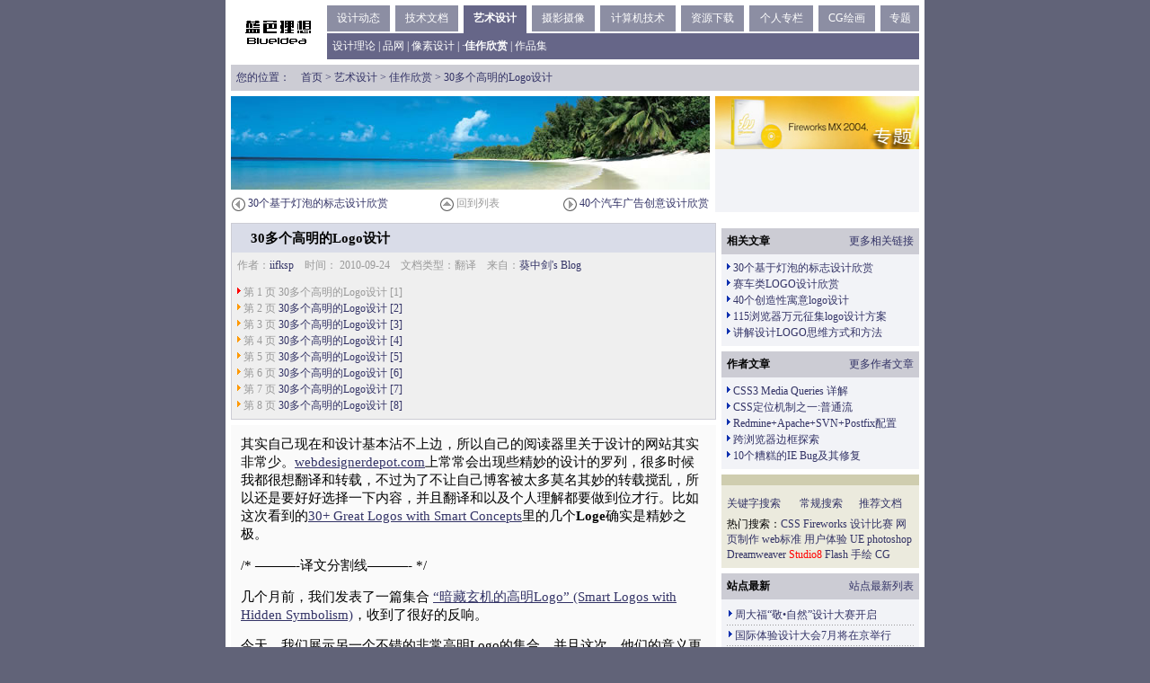

--- FILE ---
content_type: text/html
request_url: http://www.blueidea.com/design/gallery/2010/7996.asp
body_size: 11136
content:
<!DOCTYPE HTML PUBLIC "-//W3C//DTD HTML 4.01 Transitional//EN">
<html>
<head>
<meta http-equiv="Content-Type" content="text/html; charset=gb2312">
<meta name="Author" content="www.blueidea.com">
<link href="/css/style.css" rel="stylesheet" type="text/css">
<link rel="apple-touch-icon" href="/img/common/bi_logo.png" />

<script language="JavaScript" src="/js/ajs.js"></script>

<!-- googleAdend -->
<title>30多个高明的Logo设计 - 佳作欣赏 - 蓝色理想</title>
<meta name="keywords" content="logo,logo设计">
<meta name="publishDate" content="2010-9-24 15:03:23">
<meta name="updateDate" content="2010-9-25 11:35:54">
<meta name="generatDate" content="2010-9-25 12:00:37">
</head>

<body>
<table width="778" border="0" cellpadding="0" cellspacing="6" class="border">
  <tr> 
    <td width="101" align="center" class="logoBackground"><a href=/><img src="/img/common/logo.gif" width="90" height="27" border=0></a>
    </td>
    <td width="659" valign="top">
<table width="100%" height="31" border="0" cellpadding="0" cellspacing="0">
  <tr valign="top"> 
     <td><table width=100% border=0 cellpadding=0 cellspacing=6 class=navDark><tr><td align=center><a href=/news/index.asp class=navLink>设计动态</a></td></tr></table></td>
     <td width=6><img src=/img/spacer.gif width=6 height=6></td>
     <td><table width=100% border=0 cellpadding=0 cellspacing=6 class=navDark><tr><td align=center><a href=/tech/index.asp class=navLink>技术文档</a></td></tr></table></td>
     <td width=6><img src=/img/spacer.gif width=6 height=6></td>
     <td class=navLight><table width=100% border=0 cellpadding=0 cellspacing=6><tr><td align=center><b><a href=/design/index.asp class=navLink>艺术设计</a></b></td></tr></table></td>
     <td width=6><img src=/img/spacer.gif width=6 height=6></td>
     <td><table width=100% border=0 cellpadding=0 cellspacing=6 class=navDark><tr><td align=center><a href=/photo/index.asp class=navLink>摄影摄像</a></td></tr></table></td>
     <td width=6><img src=/img/spacer.gif width=6 height=6></td>
     <td><table width=100% border=0 cellpadding=0 cellspacing=6 class=navDark><tr><td align=center><a href=/computer/index.asp class=navLink>计算机技术</a></td></tr></table></td>
     <td width=6><img src=/img/spacer.gif width=6 height=6></td>
     <td><table width=100% border=0 cellpadding=0 cellspacing=6 class=navDark><tr><td align=center><a href=/download/index.asp class=navLink>资源下载</a></td></tr></table></td>
     <td width=6><img src=/img/spacer.gif width=6 height=6></td>
     <td><table width=100% border=0 cellpadding=0 cellspacing=6 class=navDark><tr><td align=center><a href=/column/index.asp class=navLink>个人专栏</a></td></tr></table></td>
     <td width=6><img src=/img/spacer.gif width=6 height=6></td>
     <td><table width=100% border=0 cellpadding=0 cellspacing=6 class=navDark><tr><td align=center><a href=/cg/index.asp class=navLink>CG绘画</a></td></tr></table></td>
     <td width=6><img src=/img/spacer.gif width=6 height=6></td>
     <td><table width=100% border=0 cellpadding=0 cellspacing=6 class=navDark><tr><td align=center><a href=/special/index.asp class=navLink>专题</a></td></tr></table></td>

  </tr>
</table>
      <table width="100%" border="0" cellpadding="0" cellspacing="6" class="navLight">
        <tr> 
          <td><font color="#FFFFFF">
<a href=/design/doc/index.asp class=navLink>设计理论</a> | <a href=http://bbs.blueidea.com/pages.php class=navLink>品网</a> | <a href=/design/pixel/index.asp class=navLink>像素设计</a> | ·<a href=/design/gallery/index.asp class=navLink><b>佳作欣赏</b></a> | <a href=http://bbs.blueidea.com/case.php class=navLink>作品集</a>
	</font></td>
        </tr>
      </table>
  </td>
 </tr>
</table>
<table width="778" border="0" cellpadding="0" cellspacing="0" class="border">
  <tr> 
    <td height="10" align="center"> 
      <table width="766" border="0" cellpadding="0" cellspacing="6" class="pageSeparator">
        <tr> 
          <td><span class="location">您的位置：　<a href="/index.asp">首页</a> &gt; <a href="/design/index.asp">艺术设计</a> &gt; <a href="/design/gallery/index.asp">佳作欣赏</a> &gt; 30多个高明的Logo设计</span></td>
        </tr>
      </table></td>
  </tr>
</table>
<table width="778" border="0" cellpadding="0" cellspacing="6" class="border">
  <tr> 
    <td width="540" valign="top" class="pageLight" align="center"><script language="JavaScript">showbanner(2,2);</script><table width="100%" border="0" cellpadding="0" cellspacing="0" class="border">
	        <tr> 
	          <td align="center"><img src="/img/spacer.gif" width="6" height="6"></td>
	        </tr>
	    </table>
	    <table width="100%" border="0" cellpadding="1" cellspacing="0" class="pageIcon">
              <tr> 
                <td width=227><img src=/img/icon/prev.gif width=15 height=15 align=absmiddle> <a href=/design/gallery/2010/7998.asp>30个基于灯泡的标志设计欣赏</a></td>
                <td align="center" width=80><img src="/img/icon/list.gif" width="15" height="15" align="absmiddle"> <a href="../"><font color="#999999">回到列表</font></a></td>
                <td align="right" width=227><img src=/img/icon/next.gif width=15 height=15 align=absmiddle> <a href=/design/gallery/2010/7995.asp>40个汽车广告创意设计欣赏</a></td>
              </tr>
      </table>
    </td>
    <td width="220" align="center" valign="top" class="listcontent">
<!--<table cellpadding=3><tr><td><script type="text/javascript">
  GA_googleFillSlot("home_206-75");
</script></td></tr></table>-->
<script language="JavaScript">showbanner(4,4);</script>
    </td>
  </tr>
</table>
<table width="778" border="0" cellpadding="0" cellspacing="0" class="border">

  <tr> 
    <td align="center"><table width="766" border="0" cellpadding="0" cellspacing="0" class="pageSeparator">
        <tr> 
          <td align="center"><script language="JavaScript">showbanner(9,6);</script></td>
        </tr>
      </table></td>
  </tr>
<!--

    <tr> 
    <td align="center"><table width="766" border="0" cellpadding="0" cellspacing="0" class="pageSeparator">
        <tr> 
          <td align="center"><script type="text/javascript">GA_googleFillSlot("homepage728x90");</script></td>
        </tr>
      </table></td>
  </tr>-->
</table>


<table width="778" border="0" cellpadding="0" cellspacing="6" class="border">
  <tr> 
    <td width="540" valign="top" class="pagelighter">
      <table width="100%" border="0" cellpadding="1" cellspacing="0" class="listtitle">
        <tr>
          <td> 
      <table width="100%" border="0" cellspacing="6" cellpadding="0" class="pageSubject">
              <tr> 
                <td class="content"><strong>　30多个高明的Logo设计
                </strong></td>
              </tr>
      </table>
	<table width="100%" border="0" cellspacing="6" cellpadding="0" class="docParameter">
              <tr> 
                <td><p>作者：<a href="/common/contact.asp?type=作者&username=iifksp" target="_blank">iifksp</a>　时间： 2010-09-24　文档类型：翻译　来自：<a href="http://www.swordair.com/blog/">葵中剑's Blog</a>
                  <br></p>
                  <p class=list><img src="/img/icon/arrow_red.gif" width="4" height="13"> 第 1 页 30多个高明的Logo设计 [1]<br><img src="/img/icon/arrow_orange.gif" width="4" height="13"> 第 2 页 <a href="/design/gallery/2010/7996_2.asp">30多个高明的Logo设计 [2]</a><br><img src="/img/icon/arrow_orange.gif" width="4" height="13"> 第 3 页 <a href="/design/gallery/2010/7996_3.asp">30多个高明的Logo设计 [3]</a><br><img src="/img/icon/arrow_orange.gif" width="4" height="13"> 第 4 页 <a href="/design/gallery/2010/7996_4.asp">30多个高明的Logo设计 [4]</a><br><img src="/img/icon/arrow_orange.gif" width="4" height="13"> 第 5 页 <a href="/design/gallery/2010/7996_5.asp">30多个高明的Logo设计 [5]</a><br><img src="/img/icon/arrow_orange.gif" width="4" height="13"> 第 6 页 <a href="/design/gallery/2010/7996_6.asp">30多个高明的Logo设计 [6]</a><br><img src="/img/icon/arrow_orange.gif" width="4" height="13"> 第 7 页 <a href="/design/gallery/2010/7996_7.asp">30多个高明的Logo设计 [7]</a><br><img src="/img/icon/arrow_orange.gif" width="4" height="13"> 第 8 页 <a href="/design/gallery/2010/7996_8.asp">30多个高明的Logo设计 [8]</a><br></p>
		</td>
              </tr>
        </table>
		</td>
        </tr>
      </table>
	<table width="100%" border="0" cellpadding="0" cellspacing="0" class="border">
	        <tr>
	          <td><img src="/img/spacer.gif" width="6" height="6"></td>
	        </tr>
	</table>
	<table width="100%" border="0" cellspacing="11" cellpadding="0" class="pageLighter">
	   <tr> 
	     <td class="content">

<p>其实自己现在和设计基本沾不上边，所以自己的阅读器里关于设计的网站其实非常少。<a href="http://www.webdesignerdepot.com/" target="_blank">webdesignerdepot.com</a>上常常会出现些精妙的设计的罗列，很多时候我都很想翻译和转载，不过为了不让自己博客被太多莫名其妙的转载搅乱，所以还是要好好选择一下内容，并且翻译和以及个人理解都要做到位才行。比如这次看到的<a href="http://www.webdesignerdepot.com/2010/09/30-great-logos-with-smart-concepts/" target="_blank">30+ Great Logos with Smart Concepts</a>里的几个<strong>Loge</strong>确实是精妙之极。</p>
<p>/* ———-译文分割线———- */</p>
<p>几个月前，我们发表了一篇集合 <a href="http://www.webdesignerdepot.com/2010/07/smart-logos-with-hidden-symbolism/" target="_blank">“暗藏玄机的高明Logo” (Smart Logos with Hidden Symbolism)</a>，收到了很好的反响。</p>
<p>今天，我们展示另一个不错的非常高明Logo的集合，并且这次，他们的意义更加显而易见。</p>
<p>这里精选的logo使用由字体和插图组成的交错的图形来构建公司的名称。</p>
<p>通常，当你仔细看一下这些logo，然后说：“Wow，多么的聪明！”和往常一样，我们希望你在下面的评论区反馈，同时，如果你知道一些和这些类似的logo，我们非常欢迎你在下面的评论区增加它们的链接。</p>
<p><strong>Art Farm</strong></p>
<p align="center"><img src="/articleimg/2010/09/7996/01.jpg" width="510" height="373" border="0"></p>
<p><strong>Eat Innovations</strong></p>
<p align="center"><img src="/articleimg/2010/09/7996/02.jpg" width="510" height="373" border="0"></p>

<p align=right>出处：<a href="http://www.swordair.com/blog/">葵中剑's Blog</a>
<br>
责任编辑：<a href="/common/contact.asp?type=编辑&username=moby" target="_blank">moby</a></p>
<p align=right><FONT style="font-size:12px" color=darkgray>上一页</FONT> <a title="下一页" href="/design/gallery/2010/7996_2.asp" style="font-size:12px">下一页 30多个高明的Logo设计 [2]</a></p>
<p>◎进入论坛 <a href="/bbs/list.asp?GroupName=%D2%D5%CA%F5%D3%EB%C9%E8%BC%C6%C2%DB%CC%B3">艺术与设计</a>版块参加讨论
	     </td>
	   </tr>
	</table>
    </td>
    <td width="220" align="center" valign="top" class="columnContent"> 
<!--
	 <table width="100%" border="0" cellspacing="4" cellpadding="0">
              <tr> 
                <td align="center"><script language="JavaScript">showbanner(4,4);</script></td>
              </tr>
          </table>
 	<table width="100%" border="0" cellpadding="0" cellspacing="0" class="border">
	        <tr>
	          <td><img src="/img/spacer.gif" width="6" height="6"></td>
	        </tr>
	</table>
-->

 	<table width="100%" border="0" cellpadding="0" cellspacing="0" class="border">
	        <tr>
	          <td><img src="/img/spacer.gif" width="6" height="6"></td>
	        </tr>
	</table>

	<table width="100%" border="0" cellpadding="6" cellspacing="0">
              <tr> 
                <td class="listTitle"><table width="100%" border="0" cellspacing="0" cellpadding="0"><tr><td><strong>相关文章</strong></td>
    <td align="right"><a href="/common/RelevantLinks.asp?documentid=7996">更多相关链接</a></td>
    </tr></table></td>
              </tr>
              <tr> 
                <td valign="top" class="listContent">
<img src="/img/icon/arrow.gif" width="4" height="13"> <a href="/design/gallery/2010/7998.asp" target="_blank">30个基于灯泡的标志设计欣赏</a><br>
<img src="/img/icon/arrow.gif" width="4" height="13"> <a href="/design/gallery/2010/7973.asp" target="_blank">赛车类LOGO设计欣赏</a><br>
<img src="/img/icon/arrow.gif" width="4" height="13"> <a href="/design/gallery/2010/7935.asp" target="_blank">40个创造性寓意logo设计</a><br>
<img src="/img/icon/arrow.gif" width="4" height="13"> <a href="/news/game/2010/7895.asp" target="_blank">115浏览器万元征集logo设计方案</a><br>
<img src="/img/icon/arrow.gif" width="4" height="13"> <a href="/design/doc/2010/7690.asp" target="_blank">讲解设计LOGO思维方式和方法</a><br>
                </td>
              </tr>
            </table>
 	<table width="100%" border="0" cellpadding="0" cellspacing="0" class="border">
	        <tr>
	          <td><img src="/img/spacer.gif" width="6" height="6"></td>
	        </tr>
	</table>
	<table width="100%" border="0" cellpadding="6" cellspacing="0">
              <tr> 
                <td class="listTitle"><table width="100%" border="0" cellspacing="0" cellpadding="0"><tr><td><strong>作者文章</strong></td>
    <td align="right"><a href="/common/search1.asp?action=executesearch&searchby=author&key=iifksp">更多作者文章</a></td>
    </tr></table></td>
              </tr>
              <tr> 
                <td valign="top" class="listContent">
<img src="/img/icon/arrow.gif" width="4" height="13"> <a href="/tech/web/2010/7912.asp">CSS3 Media Queries 详解</a><br>
<img src="/img/icon/arrow.gif" width="4" height="13"> <a href="/tech/web/2010/7875.asp">CSS定位机制之一:普通流</a><br>
<img src="/img/icon/arrow.gif" width="4" height="13"> <a href="/tech/program/2010/7780.asp">Redmine+Apache+SVN+Postfix配置</a><br>
<img src="/img/icon/arrow.gif" width="4" height="13"> <a href="/tech/web/2010/7608.asp">跨浏览器边框探索</a><br>
<img src="/img/icon/arrow.gif" width="4" height="13"> <a href="/tech/web/2010/7589.asp">10个糟糕的IE Bug及其修复</a><br>
                </td>
              </tr>
            </table>
 	<table width="100%" border="0" cellpadding="0" cellspacing="0" class="border">
	        <tr>
	          <td><img src="/img/spacer.gif" width="6" height="6"></td>
	        </tr>
	</table>


<table width="100%" border="0" cellspacing="0" cellpadding="6">
  <tr> 
    <td class="columnTitle"></td>
  </tr>
</table>

    <table width="100%" border="0" cellpadding="0" cellspacing="6" class="columnContent">
    <tr> 

      <td> 
 </td>

    </tr>
 <tr> 
      <td><a href=/common/searchbykey.asp>关键字搜索</a></td>
      <td><a href="http://search.blueidea.com">常规搜索</a></td>
      <td><a href="/common/commend.asp">推荐文档</a></td>
    </tr>
    <tr> 
      <td colspan="3" class="list">热门搜索：<a href=/common/searchbykey.asp?keyword=css>CSS</a> <a href=/common/searchbykey.asp?keyword=fireworks>Fireworks</a> <a href=/news/game/>设计比赛</a> <a href=/tech/web/>网页制作</a> <a href=/common/searchbykey.asp?keyword=web标准>web标准</a> <a href=/common/searchbykey.asp?keyword=用户体验>用户体验</a> <a href=/common/searchbykey.asp?keyword=ue>UE</a> <a href=/common/searchbykey.asp?keyword=photoshop>photoshop</a> <a href=/common/searchbykey.asp?keyword=Dreamweaver>Dreamweaver</a> <a href=/common/searchbykey.asp?keyword=2006><font color=red>Studio8</font></a> 
        <a href=/common/searchbykey.asp?keyword=flash>Flash</a> <a href=/common/searchbykey.asp?keyword=手绘>手绘</a> <a href=/common/searchbykey.asp?keyword=cg>CG</a></td>
    </tr>
</table>

 	<table width="100%" border="0" cellpadding="0" cellspacing="0" class="border">
	        <tr>
	          <td><img src="/img/spacer.gif" width="6" height="6"></td>
	        </tr>
	</table>
<table width="100%" border="0" cellpadding="6" cellspacing="0" class=listcontent><tr><td class=listTitle>
    <table width="100%" border="0" cellspacing="0" cellpadding="0"><tr><td><strong>站点最新</strong></td>
    <td align="right"><a href="/common/search1.asp?action=updatelist">站点最新列表</a></td>
    </tr></table></td></tr><tr><td valign="top"><table cellspacing=0 cellpadding=2 width="100%" border=0>
    <tr><td><img src="/img/icon/arrow.gif" width="4" height="13"> <A href="/news/other/2014/8833.asp">周大福“敬&#8226;自然”设计大赛开启</A></td></tr><tr><td colspan=2 class=dotLine></td></tr>
    <tr><td><img src="/img/icon/arrow.gif" width="4" height="13"> <A href="/news/other/2014/8832.asp">国际体验设计大会7月将在京举行</A></td></tr><tr><td colspan=2 class=dotLine></td></tr>
    <tr><td><img src="/img/icon/arrow.gif" width="4" height="13"> <A href="/news/other/2014/8831.asp">中国国防科技信息中心标志征集</A></td></tr><tr><td colspan=2 class=dotLine></td></tr>
    <tr><td><img src="/img/icon/arrow.gif" width="4" height="13"> <A href="/news/other/2014/8830.asp">云计算如何让安全问题可控</A></td></tr><tr><td colspan=2 class=dotLine></td></tr>
    <tr><td><img src="/img/icon/arrow.gif" width="4" height="13"> <A href="/news/other/2014/8829.asp">云计算是多数企业唯一拥抱互联网的机会</A></td></tr><tr><td colspan=2 class=dotLine></td></tr>
    <tr><td><img src="/img/icon/arrow.gif" width="4" height="13"> <A href="/news/other/2014/8828.asp">阿里行云</A></td></tr><tr><td colspan=2 class=dotLine></td></tr>
    <tr><td><img src="/img/icon/arrow.gif" width="4" height="13"> <A href="/news/other/2014/8827.asp">云手机年终巨献，送礼标配299起</A></td></tr><tr><td colspan=2 class=dotLine></td></tr>
    <tr><td><img src="/img/icon/arrow.gif" width="4" height="13"> <A href="/news/other/2014/8826.asp">阿里巴巴CTO王坚的"云和互联网观"</A></td></tr><tr><td colspan=2 class=dotLine></td></tr>
    <tr><td><img src="/img/icon/arrow.gif" width="4" height="13"> <A href="/news/other/2013/8825.asp">1499元买真八核 云OS双蛋大促</A></td></tr><tr><td colspan=2 class=dotLine></td></tr>
    <tr><td><img src="/img/icon/arrow.gif" width="4" height="13"> <A href="/news/game/2013/8824.asp">首届COCO桌面手机主题设计大赛</A></td></tr><tr><td colspan=2 class=dotLine></td></tr>
    </table></td></tr></table>

	<table width="100%" border="0" cellpadding="0" cellspacing="0" class="border">
	        <tr>
	          <td><img src="/img/spacer.gif" width="6" height="6"></td>
	        </tr>
	</table>
<table width="100%" border="0" cellpadding="6" cellspacing="0" class=listcontent><tr><td class=listTitle>
    <table width="100%" border="0" cellspacing="0" cellpadding="0"><tr><td><strong>栏目最新</strong></td>
    <td align="right"><a href="../">栏目最新列表</a></td>
    </tr></table></td></tr><tr><td valign="top" class="list"><table cellspacing=0 cellpadding=2 width="100%" border=0>
    <tr><td height=10><img src="/img/icon/arrow.gif" width="4" height="13"> <A href="/design/gallery/2010/8060.asp">国外创意名片设计欣赏</A></td></tr><tr><td colspan=2 class=dotLine></td></tr>
    <tr><td height=10><img src="/img/icon/arrow.gif" width="4" height="13"> <A href="/design/doc/2010/8058.asp">情感化界面</A></td></tr><tr><td colspan=2 class=dotLine></td></tr>
    <tr><td height=10><img src="/img/icon/arrow.gif" width="4" height="13"> <A href="/design/doc/2010/8056.asp">线下项目工作流程(归纳篇)</A></td></tr><tr><td colspan=2 class=dotLine></td></tr>
    <tr><td height=10><img src="/img/icon/arrow.gif" width="4" height="13"> <A href="/design/doc/2010/8055.asp">线下项目工作流程(分析篇)</A></td></tr><tr><td colspan=2 class=dotLine></td></tr>
    <tr><td height=10><img src="/img/icon/arrow.gif" width="4" height="13"> <A href="/design/gallery/2010/8052.asp">简约而不简单-Practise平面设计</A></td></tr><tr><td colspan=2 class=dotLine></td></tr>
    <tr><td height=10><img src="/img/icon/arrow.gif" width="4" height="13"> <A href="/design/doc/2010/8051.asp">培养用户的使用习惯</A></td></tr><tr><td colspan=2 class=dotLine></td></tr>
    <tr><td height=10><img src="/img/icon/arrow.gif" width="4" height="13"> <A href="/design/gallery/2010/8050.asp">优秀名片设计</A></td></tr><tr><td colspan=2 class=dotLine></td></tr>
    <tr><td height=10><img src="/img/icon/arrow.gif" width="4" height="13"> <A href="/design/doc/2010/8047.asp">专题头图的秘密武器</A></td></tr><tr><td colspan=2 class=dotLine></td></tr>
    <tr><td height=10><img src="/img/icon/arrow.gif" width="4" height="13"> <A href="/design/doc/2010/8046.asp">别让UED忽悠你(2):多少钱一斤</A></td></tr><tr><td colspan=2 class=dotLine></td></tr>
    <tr><td height=10><img src="/img/icon/arrow.gif" width="4" height="13"> <A href="/design/doc/2010/8045.asp">别让UED忽悠你(1):天生的矛盾</A></td></tr><tr><td colspan=2 class=dotLine></td></tr>
    </table></td></tr></table>


 	<table width="100%" border="0" cellpadding="0" cellspacing="0" class="border">
	        <tr>
	          <td><img src="/img/spacer.gif" width="6" height="6"></td>
	        </tr>
	</table>   
    </td>
  </tr>
</table>
<table width="778" border="0" cellpadding="0" cellspacing="0" class="border">

<tr align="center"><td><img src="/img/spacer.gif" height=6></td></tr>

</table>
<table width="778" border="0" cellpadding="0" cellspacing="6" class="border">
  <tr> 
    <td width="540" valign="top">
      <table width="100%" border="0" cellpadding="1" cellspacing="0" class="listtitle">
        <tr>
          <td> 
	<table width="100%" border="0" cellpadding="6" cellspacing="0" class="docParameter">
              <tr> 
                <td> 
                   &gt;&gt; <B><FONT color=navy>分页</FONT></B> <FONT color=darkgray>首页 前页</FONT> <a title="后页" href="/design/gallery/2010/7996_2.asp">后页</a> <a title="尾页" href="/design/gallery/2010/7996_8.asp">尾页</a> 页次：<B>1</B>/<B>8</B>页 <B>1</B>个记录/页 转到 <SELECT class="pageselect" onchange=javascript:location.href=this.options[selectedIndex].value name=page><option value="/design/gallery/2010/7996.asp" selected>1</option><option value="/design/gallery/2010/7996_2.asp">2</option><option value="/design/gallery/2010/7996_3.asp">3</option><option value="/design/gallery/2010/7996_4.asp">4</option><option value="/design/gallery/2010/7996_5.asp">5</option><option value="/design/gallery/2010/7996_6.asp">6</option><option value="/design/gallery/2010/7996_7.asp">7</option><option value="/design/gallery/2010/7996_8.asp">8</option></SELECT>页 共<B>8</B>个记录
                  
<p><font color=red>蓝色理想版权申明</font>：除部分特别声明不要转载，或者授权我站独家播发的文章外，大家可以自由转载我站点的原创文章，但原作者和来自我站的链接必须保留（非我站原创的，按照原来自一节，自行链接）。文章版权归我站和作者共有。<br>
<p><font color=red>转载要求</font>：转载之图片、文件，链接请不要盗链到本站，且不准打上各自站点的水印，亦不能抹去我站点水印。
<p><font color=red>特别注意</font>：本站所提供的摄影照片，插画，设计作品，如需使用，请与原作者联系，版权归原作者所有，文章若有侵犯作者版权，请与我们<a href=/common/mail2master.asp>联系</a>，我们将立即删除修改。

</td>
              </tr>
	</table>
          </td>
        </tr>
	</table>
               	<table width="100%" border="0" cellpadding="0" cellspacing="0" class="border">
	     <tr>
	        <td><img src="/img/spacer.gif" width="6" height="6"></td>
	     </tr>
	</table>  
<table width="100%" border="0" cellpadding="0" cellspacing="6" class="listcontent">
              <tr> 
                <td valign=top class=list style="word-wrap: break-word; word-break: break-all;"><a name=comment></a><center><script language=JavaScript>showbanner(5,5);</script></center><p>
				<!--评论开始-->

<!--评论 结束 -->
</table>
<table width="100%" border="0" cellpadding="6" cellspacing="0" class="border">
<form action="/common/comment.asp" method="post" onSubmit="submit.disabled=true;">
<input type=hidden name=DocumentID value=>
  <tr class="listTitle">
    <td height=20><b>您的评论</b></td></tr>
  <tr class="docParameter">
    <td>用户名：
	
	<INPUT size=16 name=username> 　口令： <INPUT type=password size=16 name=password><!-- <input name=storage type=checkbox disabled>在该计算机上保存用户名和密码。 -->

	<br>说明：输入正确的用户名和密码才能参与评论。如果您不是本站会员，你可以<a href="/bbs/signup.asp">注册</a> 为本站会员。
         <br>注意：文章中的链接、内容等需要修改的错误，请用<a target=_blank href=/common/report/linkreport.asp?documentid=><font color=red>报告错误</font></a>，以利文档及时修改。
</td></tr>
<tr class="docParameter">
<td>
<input type=radio name=vote value=0 checked>不评分
<input type=radio name=vote value=1>1
<input type=radio name=vote value=2>2
<input type=radio name=vote value=3>3
<input type=radio name=vote value=4>4
<input type=radio name=vote value=5>5
<textarea name=comment cols=60 rows=6 style="width:100%"></textarea></td>
</tr>
  <tr class="docParameter">
    <td align=center><input type=submit value=发送 name=submit> 注意：请不要在评论中含与内容无关的广告链接，违者封ID
</td>
 </tr>
  <tr class="listTitle">
    <td>请您注意：<br>·不良评论请用<a target=_blank href=/common/report/linkreport.asp?documentid=><font color=red>报告管理员</font></a>，以利管理员及时删除。<br>·尊重网上道德，遵守中华人民共和国的各项有关法律法规<br>·承担一切因您的行为而直接或间接导致的民事或刑事法律责任<br>·本站评论管理人员有权保留或删除其管辖评论中的任意内容 
      <br>·您在本站发表的作品，本站有权在网站内转载或引用 <br>·参与本评论即表明您已经阅读并接受上述条款 
      <br>

      
      
      </td>
  </tr>
  </form>
</table>

<table width="100%" border="0" cellpadding="0" cellspacing="0" class="border">
	     <tr>
	        <td><img src="/img/spacer.gif" width="6" height="6"></td>
	     </tr>
</table>            
            <table width="100%" border="0" cellpadding="1" cellspacing="0" class="pageIcon">
              <tr class="pageIcon"> 
                <td class="pageIcon"><a target=_blank href=/common/mail2friend.asp?documentid=><font color="#999999">推荐文档</font></a> | <a href=/common/print.asp?documentid=><font color="#999999">打印文档</font></a> | <a href=/common/comment.asp?documentid=><font color="#999999">评论文档</font></a> | <a target=_blank href=/common/report/linkreport.asp?documentid=><font color="#999999">报告错误</font></a></td>
                <td align="right"><a onClick="window.close();" href="javascript:;"><img src="/img/icon/close.gif" width="48" height="15" border=0></a>　<a href="#top"><img src="/img/icon/top.gif" width="38" height="15" border=0></a></td>
              </tr>
            </table>

    </td>
           <td width="220" align="center" valign="top" class="listcontent">
               <table width="100%" border="0" cellpadding="6" cellspacing="0" class=listcontent><tr><td class=listTitle>
    <table width="100%" border="0" cellspacing="0" cellpadding="0"><tr><td><strong>专业书推荐</strong></td>
    <td align="right"><a href="/news/book/index.asp">更多内容</a></td>
    </tr></table></td></tr><tr><td valign="top"><table cellspacing=0 cellpadding=2 width="100%" border=0>
   <tr><td><img src="/img/icon/arrow.gif" width="4" height="13"> <A target=_blank href="/common/book/?store=dangdang&url=http://product.dangdang.com/product.aspx?product_id=20899970">网站可用性测试及优化指南</A></td></tr><tr><td colspan=2 class=dotLine></td></tr>
   <tr><td><img src="/img/icon/arrow.gif" width="4" height="13"> <A target=_blank href="/common/book/?store=dangdang&url=http://product.dangdang.com/product.aspx?product_id=21016492&ref=search-1-pub"><font color=red>《写给大家看的色彩书1》</font></A></td></tr><tr><td colspan=2 class=dotLine></td></tr>
   <tr><td><img src="/img/icon/arrow.gif" width="4" height="13"> <A target=_blank href="/common/book/?store=dangdang&url=http://product.dangdang.com/product.aspx?product_id=20956491"><font color=red>《跟我去香港》</font> </A></td></tr><tr><td colspan=2 class=dotLine></td></tr>
   <tr><td><img src="/img/icon/arrow.gif" width="4" height="13"> <A target=_blank href="/common/book/?store=dangdang&url=http://product.dangdang.com/product.aspx?product_id=20959927">众妙之门—网站UI 设计之道</A></td></tr><tr><td colspan=2 class=dotLine></td></tr>
    <tr><td><img src="/img/icon/arrow.gif" width="4" height="13"> <A target=_blank href="/common/book/?store=dangdang&url=http://product.dangdang.com/product.aspx?product_id=21030386">《Flex 4.0 RIA开发宝典》
</A></td></tr><tr><td colspan=2 class=dotLine></td></tr>
    <tr><td><img src="/img/icon/arrow.gif" width="4" height="13"> <A target=_blank href="/common/book/?store=chinapub&url=http://www.china-pub.com/52321">《赢在设计》</A></td></tr><tr><td colspan=2 class=dotLine></td></tr>
    <tr><td><img src="/img/icon/arrow.gif" width="4" height="13"> <A target=_blank href="/common/book/?store=dangdang&url=http://product.dangdang.com/product.aspx?product_id=20938710&ref=search-1-pub"><font color=red>犀利开发—jQuery内核详解与实践</font></A></td></tr><tr><td colspan=2 class=dotLine></td></tr>
</table></td></tr></table>
	<table width="100%" border="0" cellpadding="0" cellspacing="0" class="border">
	        <tr>
	          <td><img src="/img/spacer.gif" width="6" height="6"></td>
	        </tr>
	</table>

<table width="100%" border="0" cellpadding="6" cellspacing="0" class=listcontent><tr><td class=listTitle>
    <table width="100%" border="0" cellspacing="0" cellpadding="0"><tr><td><strong>作品集</strong></td>
    <td align="right"><a href="http://case.blueidea.com">更多内容</a></td>
    </tr></table></td></tr></table>
<img src=/img/spacer.gif height=6><br>
<a href="http://bbs.blueidea.com/case.php?mod=view&caseid=43498&picid=82516" target=_blank><img border=0 src="http://bbs.blueidea.com/data/attachment/case/201208/24/1132044yuygu2ue0uyecgz_t.jpg" alt="" width=100 height=100 class=pagesimages></a>
<a href="http://bbs.blueidea.com/case.php?mod=view&caseid=40038&picid=74742" target=_blank><img border=0 src="http://bbs.blueidea.com/data/attachment/case/201110/8/472188_1318060210SLc0_t.jpg" alt="杂⑦杂⑧" width=100 height=100 class=pagesimages></a>
<a href="http://bbs.blueidea.com/case.php?mod=view&caseid=42859&picid=81175" target=_blank><img border=0 src="http://bbs.blueidea.com/data/attachment/case/201206/02/1338603637S65Sea5H3FZj_t.jpg" alt="" width=100 height=100 class=pagesimages></a>
<a href="http://bbs.blueidea.com/case.php?mod=view&caseid=40401&picid=75416" target=_blank><img border=0 src="http://bbs.blueidea.com/data/attachment/case/201110/23/1319363820S0Hw1lK4wPLH_t.jpg" alt="Gold" width=100 height=100 class=pagesimages></a>
<a href="http://bbs.blueidea.com/case.php?mod=view&caseid=35832&picid=68045" target=_blank><img border=0 src="http://bbs.blueidea.com/data/attachment/case/201102/19/81191_129808805874a1_t.jpg" alt="NORMANA V2" width=100 height=100 class=pagesimages></a>
<a href="http://bbs.blueidea.com/case.php?mod=view&caseid=44036&picid=83701" target=_blank><img border=0 src="http://bbs.blueidea.com/data/attachment/case/201211/14/151909iv4uw716gme77ek8_t.jpg" alt="" width=100 height=100 class=pagesimages></a>
<a href="http://bbs.blueidea.com/case.php?mod=view&caseid=36787&picid=69775" target=_blank><img border=0 src="http://bbs.blueidea.com/data/attachment/case/201104/6/552835_1302101484K4aK_t.jpg" alt="" width=100 height=100 class=pagesimages></a>
<a href="http://bbs.blueidea.com/case.php?mod=view&caseid=43502&picid=82520" target=_blank><img border=0 src="http://bbs.blueidea.com/data/attachment/case/201208/24/16045078p586yw7jpkp68p_t.jpg" alt="" width=100 height=100 class=pagesimages></a>

           </td>
  </tr>
</table>
<!--
<table width="778" border="0" cellpadding="0" cellspacing="0" class="border">
  <tr> 
    <td align="center"><table width="766" border="0" cellpadding="0" cellspacing="0" class="pageSeparator">
        <tr> 
          <td align="center" bgcolor="efefef"><script language=JavaScript>showbanner(2,6);</script></td>
        </tr>
      </table></td>
  </tr>
</table>
-->
<table width="778" border="0" cellpadding="0" cellspacing="0" class="border">
  <tr> 
    <td align="center"><table width="766" border="0" cellpadding="4" cellspacing="0" class="pageSeparator">
        <tr> 
          <td align="center" bgcolor="efefef"><script language=JavaScript>showbanner(6,6);</script></td>
        </tr>
      </table></td>
  </tr>
</table>
<table width="778" border="0" cellpadding="0" cellspacing="6" class="border">
  <tr> 
    <td class="navLight"> 
      <table width="100%" border="0" cellspacing="12" cellpadding="0" height="42">
        <tr> 
          <td><font color="#FFFFFF"><a href="/aboutus/member_site.asp" class="navLink">关于站点</a> 
            | <a href="/aboutus/exempt.asp" class="navLink">免责声明</a> | <a href="http://b.qq.com/webc.htm?new=0&sid=800003860&eid=2188z8p8p8p8p8P8z8x8p&o=http://www.blueidea.com&q=7" target=_blank class="navLink">联系站长</a> 
            | <a href="/aboutus/copyright.asp" class="navLink">版权隐私</a> | <!-- <a href="/common/mail2master.asp" target=_blank class="navLink">项目合作</a> | --><a href="/aboutus/link.asp" class="navLink">友情链接</a>
            | <a href="/aboutus/sitemap.asp" class="navLink">网站地图</a> <br>
            <a href="http://www.miibeian.gov.cn" target="_blank" class="navLink">湘ICP备19000417号-2</a></font> <a href="http://www.beian.gov.cn/portal/registerSystemInfo?recordcode=43010502000443" target="_blank" class="navLink">湘公网安备 43010502000443号</a></font></td>
<td  align="right"><font color=ffffff>&copy;1999-2016 Blueidea.com. 版权所有</font></td>
        </tr>
      </table>
    </td>
  </tr>
</table>

</body>
</html>
 

--- FILE ---
content_type: application/javascript
request_url: http://www.blueidea.com/js/ajs.js
body_size: 2447
content:
<!--  AD rotator script written entirely in JavaScript  -->
<!--  Written by WenWei, 2002/03/03. E-mail: wenwei#blueidea.com  -->
<!--  ASP 2 JS Written by 小荷, 2003/05/28. E-mail: aston314#sohu.com  -->
<!--  Member Of Blueidea Web Team. -->
<!--  Welcome to www.blueidea.com. -->
document.write('<script type="text/javascript" src="/js/flashobject.js"></scr'+'ipt>');
function runCode(obj)  //定义一个运行代码的函数，
{
	
		
  var code=obj.value;//即要运行的代码。
  var newwin=window.open('','','');  //打开一个窗口并赋给变量newwin。
  newwin.opener = null // 防止代码对论谈页面修改
  newwin.document.write(code);  //向这个打开的窗口中写入代码code，这样就实现了运行代码功能。
  newwin.document.close();
}

function MM_findObj(n, d) { //v4.01
  var p,i,x;  if(!d) d=document; if((p=n.indexOf("?"))>0&&parent.frames.length) {
    d=parent.frames[n.substring(p+1)].document; n=n.substring(0,p);}
  if(!(x=d[n])&&d.all) x=d.all[n]; for (i=0;!x&&i<d.forms.length;i++) x=d.forms[i][n];
  for(i=0;!x&&d.layers&&i<d.layers.length;i++) x=MM_findObj(n,d.layers[i].document);
  if(!x && d.getElementById) x=d.getElementById(n); return x;
}

function MM_showHideLayers() { //v3.0
  var i,p,v,obj,args=MM_showHideLayers.arguments;
  for (i=0; i<(args.length-2); i+=3) if ((obj=MM_findObj(args[i]))!=null) { v=args[i+2];
    if (obj.style) { obj=obj.style; v=(v=='show')?'visible':(v='hide')?'hidden':v; }
    obj.visibility=v; }
}

// AD Banner object
function ADBanner(){
  this.htmlcode  = "";// Non image banner's html code
  this.href      = "";// Link's href attrib
  this.imgsrc    = "";// Image's src attrib
  this.imgwidth  = "";// Image's width attrib
  this.imgheight = "";// Image's height attrib
  this.imgalt    = "";// Image's alt attrib
  this.imgborder = "";// Image's border attrib
  this.weight    = 1;// Banner's show weight
  this.place     = 1// Banner's place
  this.type      = 1;// Banner's type
  this.id      = 0;// Banner's ID
}

// Make Banner objects array
function CreatBanners(aBanners, aNum){
  for( var i=0; i<aNum; i++ ){
    aBanners[i] = new ADBanner();
  }
}

// Show banner
function showbanner(aPlace, aType, aBannerID)
{
  var amount = ADBanners.length;
  var includeList = new Array(amount);

  if (!document.usedBanners){
    document.usedBanners = new Array(amount);
for (var i=0; i<amount; i++)
      document.usedBanners[i] = -1;
  }
 
  var usedList = document.usedBanners;

  if (arguments.length == 2){
    var j = 0;
    var sum = 0;
for(var i=0; i<amount; i++){
if (ADBanners[i].place == aPlace && ADBanners[i].type == aType){
if (usedList[i] != i){
  includeList[j] = i;
      j++;
          sum = sum + ADBanners[i].weight;
    }
  }
 }
    if (sum <= 0)
  return;
    var rndNum = Math.round(Math.random() * sum);

    i = 0;
    j = 0;
    while (true) {
      j = j + ADBanners[includeList[i]].weight;
      if (j >= rndNum)
        break;
      i++;
    }

    i = includeList[i];
  }
  else{
if (aBannerID >= 0 && aBannerID < amount)
      i = aBannerID;
else
  return;
  }

  usedList[i] = i;

  if (ADBanners[i].htmlcode == "")
    document.write('<IMG SRC="'+ ADBanners[i].imgsrc +'" WIDTH="'+ ADBanners[i].imgwidth +'" HEIGHT="'+ ADBanners[i].imgheight +'" ALT="'+ ADBanners[i].imgalt +'" BORDER="'+ ADBanners[i].imgborder +'">');
  else
    document.write(ADBanners[i].htmlcode);
}

var ADBanners = new Array();

CreatBanners(ADBanners, 9);

ADBanners[0].imgsrc    = "http://gg.blueidea.com/2020/timg.jpg";
ADBanners[0].href = "";
ADBanners[0].imgwidth  = "766";
ADBanners[0].imgheight = "60";
ADBanners[0].imgalt    = "视觉中国集新LOGO征集大赛-征集大赛";
ADBanners[0].weight    = 10;
ADBanners[0].place= 2;
ADBanners[0].type = 6;
ADBanners[0].id = 64;

ADBanners[1].imgsrc    = "http://gg.blueidea.com/2020/timg.jpg";
ADBanners[1].href = "";
ADBanners[1].imgwidth  = "533";
ADBanners[1].imgheight = "104";
ADBanners[1].imgalt    = "智能图像压缩";
ADBanners[1].weight    = 10;
ADBanners[1].place= 2;
ADBanners[1].type = 2;
ADBanners[1].id = 67;

ADBanners[2].imgsrc    = "http://gg.blueidea.com/2020/timg.jpg";
ADBanners[2].href = "";
ADBanners[2].imgwidth  = "533";
ADBanners[2].imgheight = "104";
ADBanners[2].imgalt    = "智能图像压缩";
ADBanners[2].weight    = 10;
ADBanners[2].place= 2;
ADBanners[2].type = 1;
ADBanners[2].id = 38;

ADBanners[3].htmlcode  = '';
ADBanners[3].weight    = 20;
ADBanners[3].place= 6;
ADBanners[3].type = 6;
ADBanners[3].id = 46;

ADBanners[4].imgsrc    = "http://gg.blueidea.com/2020/timg.jpg";
ADBanners[4].href = "";
ADBanners[4].imgwidth  = "533";
ADBanners[4].imgheight = "104";
ADBanners[4].imgalt    = "智能图像压缩";
ADBanners[4].weight    = 10;
ADBanners[4].place= 10;
ADBanners[4].type = 7;
ADBanners[4].id = 49;

ADBanners[5].imgsrc    = "http://gg.blueidea.com/2020/timg.jpg";
ADBanners[5].href = "";
ADBanners[5].imgwidth  = "533";
ADBanners[5].imgheight = "104";
ADBanners[5].imgalt    = "智能图像压缩";
ADBanners[5].weight    = 10;
ADBanners[5].place= 2;
ADBanners[5].type = 9;
ADBanners[5].id = 52;

ADBanners[6].imgsrc    = "http://gg.blueidea.com/2011/blueidea/htmtee.gif";
ADBanners[6].href = "";
ADBanners[6].imgwidth  = "468";
ADBanners[6].imgheight = "60";
ADBanners[6].imgalt    = "blue";
ADBanners[6].weight    = 10;
ADBanners[6].place= 3;
ADBanners[6].type = 3;
ADBanners[6].id = 58;

ADBanners[7].imgsrc    = "http://gg.blueidea.com/2020/timg.jpg";
ADBanners[7].href = "";
ADBanners[7].imgwidth  = "533";
ADBanners[7].imgheight = "104";
ADBanners[7].imgalt    = "智能图像压缩";
ADBanners[7].weight    = 10;
ADBanners[7].place= 2;
ADBanners[7].type = 4;
ADBanners[7].id = 59;

ADBanners[8].imgsrc    = "http://gg.blueidea.com/2005/blueidea/fireworks.jpg";
ADBanners[8].href = "";
ADBanners[8].imgwidth  = "227";
ADBanners[8].imgheight = "59";
ADBanners[8].imgalt    = "";
ADBanners[8].weight    = 20;
ADBanners[8].place= 4;
ADBanners[8].type = 4;
ADBanners[8].id = 41;

